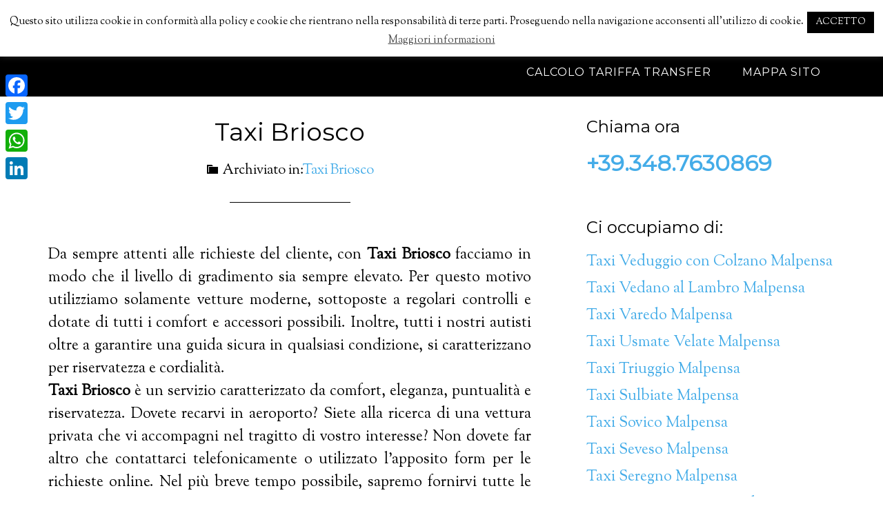

--- FILE ---
content_type: text/html; charset=UTF-8
request_url: https://www.nccbrianza.it/tag/taxi-briosco/
body_size: 15068
content:
<!DOCTYPE html>
<html lang="it-IT">
<head >
<meta charset="UTF-8" />
<meta name="viewport" content="width=device-width, initial-scale=1" />
<meta name='robots' content='index, follow, max-image-preview:large, max-snippet:-1, max-video-preview:-1' />
	<style>img:is([sizes="auto" i], [sizes^="auto," i]) { contain-intrinsic-size: 3000px 1500px }</style>
	
            <script data-no-defer="1" data-ezscrex="false" data-cfasync="false" data-pagespeed-no-defer data-cookieconsent="ignore">
                var ctPublicFunctions = {"_ajax_nonce":"1640bc6f53","_rest_nonce":"6f5cef49a1","_ajax_url":"\/wp-admin\/admin-ajax.php","_rest_url":"https:\/\/www.nccbrianza.it\/wp-json\/","data__cookies_type":"none","data__ajax_type":"rest","data__bot_detector_enabled":"1","data__frontend_data_log_enabled":1,"cookiePrefix":"","wprocket_detected":false,"host_url":"www.nccbrianza.it","text__ee_click_to_select":"Click to select the whole data","text__ee_original_email":"The complete one is","text__ee_got_it":"Got it","text__ee_blocked":"Blocked","text__ee_cannot_connect":"Cannot connect","text__ee_cannot_decode":"Can not decode email. Unknown reason","text__ee_email_decoder":"CleanTalk email decoder","text__ee_wait_for_decoding":"The magic is on the way!","text__ee_decoding_process":"Please wait a few seconds while we decode the contact data."}
            </script>
        
            <script data-no-defer="1" data-ezscrex="false" data-cfasync="false" data-pagespeed-no-defer data-cookieconsent="ignore">
                var ctPublic = {"_ajax_nonce":"1640bc6f53","settings__forms__check_internal":"0","settings__forms__check_external":"0","settings__forms__force_protection":"0","settings__forms__search_test":"1","settings__forms__wc_add_to_cart":"0","settings__data__bot_detector_enabled":"1","settings__sfw__anti_crawler":0,"blog_home":"https:\/\/www.nccbrianza.it\/","pixel__setting":"3","pixel__enabled":false,"pixel__url":null,"data__email_check_before_post":"1","data__email_check_exist_post":"1","data__cookies_type":"none","data__key_is_ok":true,"data__visible_fields_required":true,"wl_brandname":"Anti-Spam by CleanTalk","wl_brandname_short":"CleanTalk","ct_checkjs_key":1904065911,"emailEncoderPassKey":"f11648a66deccdfa63fad9956caef088","bot_detector_forms_excluded":"W10=","advancedCacheExists":false,"varnishCacheExists":false,"wc_ajax_add_to_cart":false}
            </script>
        
	<!-- This site is optimized with the Yoast SEO plugin v26.8 - https://yoast.com/product/yoast-seo-wordpress/ -->
	<title>Taxi Briosco Archivi - Ncc Monza Brianza</title>
	<meta name="description" content="Con il servizio di Taxi Briosco sei assicurato e protetto da qualunque evenienza, pur in presenza di un cambiamento di piano." />
	<link rel="canonical" href="https://www.nccbrianza.it/tag/taxi-briosco/" />
	<meta property="og:locale" content="it_IT" />
	<meta property="og:type" content="article" />
	<meta property="og:title" content="Taxi Briosco Archivi - Ncc Monza Brianza" />
	<meta property="og:description" content="Con il servizio di Taxi Briosco sei assicurato e protetto da qualunque evenienza, pur in presenza di un cambiamento di piano." />
	<meta property="og:url" content="https://www.nccbrianza.it/tag/taxi-briosco/" />
	<meta property="og:site_name" content="Ncc Monza Brianza" />
	<meta name="twitter:card" content="summary_large_image" />
	<script type="application/ld+json" class="yoast-schema-graph">{"@context":"https://schema.org","@graph":[{"@type":"CollectionPage","@id":"https://www.nccbrianza.it/tag/taxi-briosco/","url":"https://www.nccbrianza.it/tag/taxi-briosco/","name":"Taxi Briosco Archivi - Ncc Monza Brianza","isPartOf":{"@id":"https://www.nccbrianza.it/#website"},"description":"Con il servizio di Taxi Briosco sei assicurato e protetto da qualunque evenienza, pur in presenza di un cambiamento di piano.","breadcrumb":{"@id":"https://www.nccbrianza.it/tag/taxi-briosco/#breadcrumb"},"inLanguage":"it-IT"},{"@type":"BreadcrumbList","@id":"https://www.nccbrianza.it/tag/taxi-briosco/#breadcrumb","itemListElement":[{"@type":"ListItem","position":1,"name":"Home","item":"https://www.nccbrianza.it/"},{"@type":"ListItem","position":2,"name":"Taxi Briosco"}]},{"@type":"WebSite","@id":"https://www.nccbrianza.it/#website","url":"https://www.nccbrianza.it/","name":"Ncc Monza Brianza","description":"Auto noleggio con conducente Brianza","potentialAction":[{"@type":"SearchAction","target":{"@type":"EntryPoint","urlTemplate":"https://www.nccbrianza.it/?s={search_term_string}"},"query-input":{"@type":"PropertyValueSpecification","valueRequired":true,"valueName":"search_term_string"}}],"inLanguage":"it-IT"}]}</script>
	<!-- / Yoast SEO plugin. -->


<link rel='dns-prefetch' href='//static.addtoany.com' />
<link rel='dns-prefetch' href='//fd.cleantalk.org' />
<link rel='dns-prefetch' href='//platform-api.sharethis.com' />
<link rel='dns-prefetch' href='//maxcdn.bootstrapcdn.com' />
<link rel='dns-prefetch' href='//fonts.googleapis.com' />
<link rel="alternate" type="application/rss+xml" title="Ncc Monza Brianza &raquo; Feed" href="https://www.nccbrianza.it/feed/" />
<link rel="alternate" type="application/rss+xml" title="Ncc Monza Brianza &raquo; Feed dei commenti" href="https://www.nccbrianza.it/comments/feed/" />
<link rel="alternate" type="application/rss+xml" title="Ncc Monza Brianza &raquo; Taxi Briosco Feed del tag" href="https://www.nccbrianza.it/tag/taxi-briosco/feed/" />
<script type="text/javascript">
/* <![CDATA[ */
window._wpemojiSettings = {"baseUrl":"https:\/\/s.w.org\/images\/core\/emoji\/16.0.1\/72x72\/","ext":".png","svgUrl":"https:\/\/s.w.org\/images\/core\/emoji\/16.0.1\/svg\/","svgExt":".svg","source":{"concatemoji":"https:\/\/www.nccbrianza.it\/wp-includes\/js\/wp-emoji-release.min.js?ver=6.8.3"}};
/*! This file is auto-generated */
!function(s,n){var o,i,e;function c(e){try{var t={supportTests:e,timestamp:(new Date).valueOf()};sessionStorage.setItem(o,JSON.stringify(t))}catch(e){}}function p(e,t,n){e.clearRect(0,0,e.canvas.width,e.canvas.height),e.fillText(t,0,0);var t=new Uint32Array(e.getImageData(0,0,e.canvas.width,e.canvas.height).data),a=(e.clearRect(0,0,e.canvas.width,e.canvas.height),e.fillText(n,0,0),new Uint32Array(e.getImageData(0,0,e.canvas.width,e.canvas.height).data));return t.every(function(e,t){return e===a[t]})}function u(e,t){e.clearRect(0,0,e.canvas.width,e.canvas.height),e.fillText(t,0,0);for(var n=e.getImageData(16,16,1,1),a=0;a<n.data.length;a++)if(0!==n.data[a])return!1;return!0}function f(e,t,n,a){switch(t){case"flag":return n(e,"\ud83c\udff3\ufe0f\u200d\u26a7\ufe0f","\ud83c\udff3\ufe0f\u200b\u26a7\ufe0f")?!1:!n(e,"\ud83c\udde8\ud83c\uddf6","\ud83c\udde8\u200b\ud83c\uddf6")&&!n(e,"\ud83c\udff4\udb40\udc67\udb40\udc62\udb40\udc65\udb40\udc6e\udb40\udc67\udb40\udc7f","\ud83c\udff4\u200b\udb40\udc67\u200b\udb40\udc62\u200b\udb40\udc65\u200b\udb40\udc6e\u200b\udb40\udc67\u200b\udb40\udc7f");case"emoji":return!a(e,"\ud83e\udedf")}return!1}function g(e,t,n,a){var r="undefined"!=typeof WorkerGlobalScope&&self instanceof WorkerGlobalScope?new OffscreenCanvas(300,150):s.createElement("canvas"),o=r.getContext("2d",{willReadFrequently:!0}),i=(o.textBaseline="top",o.font="600 32px Arial",{});return e.forEach(function(e){i[e]=t(o,e,n,a)}),i}function t(e){var t=s.createElement("script");t.src=e,t.defer=!0,s.head.appendChild(t)}"undefined"!=typeof Promise&&(o="wpEmojiSettingsSupports",i=["flag","emoji"],n.supports={everything:!0,everythingExceptFlag:!0},e=new Promise(function(e){s.addEventListener("DOMContentLoaded",e,{once:!0})}),new Promise(function(t){var n=function(){try{var e=JSON.parse(sessionStorage.getItem(o));if("object"==typeof e&&"number"==typeof e.timestamp&&(new Date).valueOf()<e.timestamp+604800&&"object"==typeof e.supportTests)return e.supportTests}catch(e){}return null}();if(!n){if("undefined"!=typeof Worker&&"undefined"!=typeof OffscreenCanvas&&"undefined"!=typeof URL&&URL.createObjectURL&&"undefined"!=typeof Blob)try{var e="postMessage("+g.toString()+"("+[JSON.stringify(i),f.toString(),p.toString(),u.toString()].join(",")+"));",a=new Blob([e],{type:"text/javascript"}),r=new Worker(URL.createObjectURL(a),{name:"wpTestEmojiSupports"});return void(r.onmessage=function(e){c(n=e.data),r.terminate(),t(n)})}catch(e){}c(n=g(i,f,p,u))}t(n)}).then(function(e){for(var t in e)n.supports[t]=e[t],n.supports.everything=n.supports.everything&&n.supports[t],"flag"!==t&&(n.supports.everythingExceptFlag=n.supports.everythingExceptFlag&&n.supports[t]);n.supports.everythingExceptFlag=n.supports.everythingExceptFlag&&!n.supports.flag,n.DOMReady=!1,n.readyCallback=function(){n.DOMReady=!0}}).then(function(){return e}).then(function(){var e;n.supports.everything||(n.readyCallback(),(e=n.source||{}).concatemoji?t(e.concatemoji):e.wpemoji&&e.twemoji&&(t(e.twemoji),t(e.wpemoji)))}))}((window,document),window._wpemojiSettings);
/* ]]> */
</script>
<link rel='stylesheet' id='parallax-pro-theme-css' href='https://www.nccbrianza.it/wp-content/themes/parallax-pro/style.css?ver=1.2' type='text/css' media='all' />
<style id='parallax-pro-theme-inline-css' type='text/css'>
.home-section-1 { background-image: url(https://www.nccbrianza.it/wp-content/uploads/2025/01/sfondo-PHOTO-2025-01-15-10-33-42-copia.jpg); }.home-section-3 { background-image: url(https://www.autonoleggioconconducentemilano.biz/wp-content/uploads/2017/05/header-mobile.jpg); }.home-section-5 { background-image: url(https://www.autonoleggioconconducentemilano.biz/wp-content/uploads/2017/05/transfer-da-per-aeroporto-di-venezia_6_1-360x270.jpg); }
</style>
<style id='wp-emoji-styles-inline-css' type='text/css'>

	img.wp-smiley, img.emoji {
		display: inline !important;
		border: none !important;
		box-shadow: none !important;
		height: 1em !important;
		width: 1em !important;
		margin: 0 0.07em !important;
		vertical-align: -0.1em !important;
		background: none !important;
		padding: 0 !important;
	}
</style>
<link rel='stylesheet' id='wp-block-library-css' href='https://www.nccbrianza.it/wp-includes/css/dist/block-library/style.min.css?ver=6.8.3' type='text/css' media='all' />
<style id='classic-theme-styles-inline-css' type='text/css'>
/*! This file is auto-generated */
.wp-block-button__link{color:#fff;background-color:#32373c;border-radius:9999px;box-shadow:none;text-decoration:none;padding:calc(.667em + 2px) calc(1.333em + 2px);font-size:1.125em}.wp-block-file__button{background:#32373c;color:#fff;text-decoration:none}
</style>
<style id='global-styles-inline-css' type='text/css'>
:root{--wp--preset--aspect-ratio--square: 1;--wp--preset--aspect-ratio--4-3: 4/3;--wp--preset--aspect-ratio--3-4: 3/4;--wp--preset--aspect-ratio--3-2: 3/2;--wp--preset--aspect-ratio--2-3: 2/3;--wp--preset--aspect-ratio--16-9: 16/9;--wp--preset--aspect-ratio--9-16: 9/16;--wp--preset--color--black: #000000;--wp--preset--color--cyan-bluish-gray: #abb8c3;--wp--preset--color--white: #ffffff;--wp--preset--color--pale-pink: #f78da7;--wp--preset--color--vivid-red: #cf2e2e;--wp--preset--color--luminous-vivid-orange: #ff6900;--wp--preset--color--luminous-vivid-amber: #fcb900;--wp--preset--color--light-green-cyan: #7bdcb5;--wp--preset--color--vivid-green-cyan: #00d084;--wp--preset--color--pale-cyan-blue: #8ed1fc;--wp--preset--color--vivid-cyan-blue: #0693e3;--wp--preset--color--vivid-purple: #9b51e0;--wp--preset--gradient--vivid-cyan-blue-to-vivid-purple: linear-gradient(135deg,rgba(6,147,227,1) 0%,rgb(155,81,224) 100%);--wp--preset--gradient--light-green-cyan-to-vivid-green-cyan: linear-gradient(135deg,rgb(122,220,180) 0%,rgb(0,208,130) 100%);--wp--preset--gradient--luminous-vivid-amber-to-luminous-vivid-orange: linear-gradient(135deg,rgba(252,185,0,1) 0%,rgba(255,105,0,1) 100%);--wp--preset--gradient--luminous-vivid-orange-to-vivid-red: linear-gradient(135deg,rgba(255,105,0,1) 0%,rgb(207,46,46) 100%);--wp--preset--gradient--very-light-gray-to-cyan-bluish-gray: linear-gradient(135deg,rgb(238,238,238) 0%,rgb(169,184,195) 100%);--wp--preset--gradient--cool-to-warm-spectrum: linear-gradient(135deg,rgb(74,234,220) 0%,rgb(151,120,209) 20%,rgb(207,42,186) 40%,rgb(238,44,130) 60%,rgb(251,105,98) 80%,rgb(254,248,76) 100%);--wp--preset--gradient--blush-light-purple: linear-gradient(135deg,rgb(255,206,236) 0%,rgb(152,150,240) 100%);--wp--preset--gradient--blush-bordeaux: linear-gradient(135deg,rgb(254,205,165) 0%,rgb(254,45,45) 50%,rgb(107,0,62) 100%);--wp--preset--gradient--luminous-dusk: linear-gradient(135deg,rgb(255,203,112) 0%,rgb(199,81,192) 50%,rgb(65,88,208) 100%);--wp--preset--gradient--pale-ocean: linear-gradient(135deg,rgb(255,245,203) 0%,rgb(182,227,212) 50%,rgb(51,167,181) 100%);--wp--preset--gradient--electric-grass: linear-gradient(135deg,rgb(202,248,128) 0%,rgb(113,206,126) 100%);--wp--preset--gradient--midnight: linear-gradient(135deg,rgb(2,3,129) 0%,rgb(40,116,252) 100%);--wp--preset--font-size--small: 13px;--wp--preset--font-size--medium: 20px;--wp--preset--font-size--large: 36px;--wp--preset--font-size--x-large: 42px;--wp--preset--spacing--20: 0.44rem;--wp--preset--spacing--30: 0.67rem;--wp--preset--spacing--40: 1rem;--wp--preset--spacing--50: 1.5rem;--wp--preset--spacing--60: 2.25rem;--wp--preset--spacing--70: 3.38rem;--wp--preset--spacing--80: 5.06rem;--wp--preset--shadow--natural: 6px 6px 9px rgba(0, 0, 0, 0.2);--wp--preset--shadow--deep: 12px 12px 50px rgba(0, 0, 0, 0.4);--wp--preset--shadow--sharp: 6px 6px 0px rgba(0, 0, 0, 0.2);--wp--preset--shadow--outlined: 6px 6px 0px -3px rgba(255, 255, 255, 1), 6px 6px rgba(0, 0, 0, 1);--wp--preset--shadow--crisp: 6px 6px 0px rgba(0, 0, 0, 1);}:where(.is-layout-flex){gap: 0.5em;}:where(.is-layout-grid){gap: 0.5em;}body .is-layout-flex{display: flex;}.is-layout-flex{flex-wrap: wrap;align-items: center;}.is-layout-flex > :is(*, div){margin: 0;}body .is-layout-grid{display: grid;}.is-layout-grid > :is(*, div){margin: 0;}:where(.wp-block-columns.is-layout-flex){gap: 2em;}:where(.wp-block-columns.is-layout-grid){gap: 2em;}:where(.wp-block-post-template.is-layout-flex){gap: 1.25em;}:where(.wp-block-post-template.is-layout-grid){gap: 1.25em;}.has-black-color{color: var(--wp--preset--color--black) !important;}.has-cyan-bluish-gray-color{color: var(--wp--preset--color--cyan-bluish-gray) !important;}.has-white-color{color: var(--wp--preset--color--white) !important;}.has-pale-pink-color{color: var(--wp--preset--color--pale-pink) !important;}.has-vivid-red-color{color: var(--wp--preset--color--vivid-red) !important;}.has-luminous-vivid-orange-color{color: var(--wp--preset--color--luminous-vivid-orange) !important;}.has-luminous-vivid-amber-color{color: var(--wp--preset--color--luminous-vivid-amber) !important;}.has-light-green-cyan-color{color: var(--wp--preset--color--light-green-cyan) !important;}.has-vivid-green-cyan-color{color: var(--wp--preset--color--vivid-green-cyan) !important;}.has-pale-cyan-blue-color{color: var(--wp--preset--color--pale-cyan-blue) !important;}.has-vivid-cyan-blue-color{color: var(--wp--preset--color--vivid-cyan-blue) !important;}.has-vivid-purple-color{color: var(--wp--preset--color--vivid-purple) !important;}.has-black-background-color{background-color: var(--wp--preset--color--black) !important;}.has-cyan-bluish-gray-background-color{background-color: var(--wp--preset--color--cyan-bluish-gray) !important;}.has-white-background-color{background-color: var(--wp--preset--color--white) !important;}.has-pale-pink-background-color{background-color: var(--wp--preset--color--pale-pink) !important;}.has-vivid-red-background-color{background-color: var(--wp--preset--color--vivid-red) !important;}.has-luminous-vivid-orange-background-color{background-color: var(--wp--preset--color--luminous-vivid-orange) !important;}.has-luminous-vivid-amber-background-color{background-color: var(--wp--preset--color--luminous-vivid-amber) !important;}.has-light-green-cyan-background-color{background-color: var(--wp--preset--color--light-green-cyan) !important;}.has-vivid-green-cyan-background-color{background-color: var(--wp--preset--color--vivid-green-cyan) !important;}.has-pale-cyan-blue-background-color{background-color: var(--wp--preset--color--pale-cyan-blue) !important;}.has-vivid-cyan-blue-background-color{background-color: var(--wp--preset--color--vivid-cyan-blue) !important;}.has-vivid-purple-background-color{background-color: var(--wp--preset--color--vivid-purple) !important;}.has-black-border-color{border-color: var(--wp--preset--color--black) !important;}.has-cyan-bluish-gray-border-color{border-color: var(--wp--preset--color--cyan-bluish-gray) !important;}.has-white-border-color{border-color: var(--wp--preset--color--white) !important;}.has-pale-pink-border-color{border-color: var(--wp--preset--color--pale-pink) !important;}.has-vivid-red-border-color{border-color: var(--wp--preset--color--vivid-red) !important;}.has-luminous-vivid-orange-border-color{border-color: var(--wp--preset--color--luminous-vivid-orange) !important;}.has-luminous-vivid-amber-border-color{border-color: var(--wp--preset--color--luminous-vivid-amber) !important;}.has-light-green-cyan-border-color{border-color: var(--wp--preset--color--light-green-cyan) !important;}.has-vivid-green-cyan-border-color{border-color: var(--wp--preset--color--vivid-green-cyan) !important;}.has-pale-cyan-blue-border-color{border-color: var(--wp--preset--color--pale-cyan-blue) !important;}.has-vivid-cyan-blue-border-color{border-color: var(--wp--preset--color--vivid-cyan-blue) !important;}.has-vivid-purple-border-color{border-color: var(--wp--preset--color--vivid-purple) !important;}.has-vivid-cyan-blue-to-vivid-purple-gradient-background{background: var(--wp--preset--gradient--vivid-cyan-blue-to-vivid-purple) !important;}.has-light-green-cyan-to-vivid-green-cyan-gradient-background{background: var(--wp--preset--gradient--light-green-cyan-to-vivid-green-cyan) !important;}.has-luminous-vivid-amber-to-luminous-vivid-orange-gradient-background{background: var(--wp--preset--gradient--luminous-vivid-amber-to-luminous-vivid-orange) !important;}.has-luminous-vivid-orange-to-vivid-red-gradient-background{background: var(--wp--preset--gradient--luminous-vivid-orange-to-vivid-red) !important;}.has-very-light-gray-to-cyan-bluish-gray-gradient-background{background: var(--wp--preset--gradient--very-light-gray-to-cyan-bluish-gray) !important;}.has-cool-to-warm-spectrum-gradient-background{background: var(--wp--preset--gradient--cool-to-warm-spectrum) !important;}.has-blush-light-purple-gradient-background{background: var(--wp--preset--gradient--blush-light-purple) !important;}.has-blush-bordeaux-gradient-background{background: var(--wp--preset--gradient--blush-bordeaux) !important;}.has-luminous-dusk-gradient-background{background: var(--wp--preset--gradient--luminous-dusk) !important;}.has-pale-ocean-gradient-background{background: var(--wp--preset--gradient--pale-ocean) !important;}.has-electric-grass-gradient-background{background: var(--wp--preset--gradient--electric-grass) !important;}.has-midnight-gradient-background{background: var(--wp--preset--gradient--midnight) !important;}.has-small-font-size{font-size: var(--wp--preset--font-size--small) !important;}.has-medium-font-size{font-size: var(--wp--preset--font-size--medium) !important;}.has-large-font-size{font-size: var(--wp--preset--font-size--large) !important;}.has-x-large-font-size{font-size: var(--wp--preset--font-size--x-large) !important;}
:where(.wp-block-post-template.is-layout-flex){gap: 1.25em;}:where(.wp-block-post-template.is-layout-grid){gap: 1.25em;}
:where(.wp-block-columns.is-layout-flex){gap: 2em;}:where(.wp-block-columns.is-layout-grid){gap: 2em;}
:root :where(.wp-block-pullquote){font-size: 1.5em;line-height: 1.6;}
</style>
<link rel='stylesheet' id='cleantalk-public-css-css' href='https://www.nccbrianza.it/wp-content/plugins/cleantalk-spam-protect/css/cleantalk-public.min.css?ver=6.71.1_1769414768' type='text/css' media='all' />
<link rel='stylesheet' id='cleantalk-email-decoder-css-css' href='https://www.nccbrianza.it/wp-content/plugins/cleantalk-spam-protect/css/cleantalk-email-decoder.min.css?ver=6.71.1_1769414768' type='text/css' media='all' />
<link rel='stylesheet' id='cookie-law-info-css' href='https://www.nccbrianza.it/wp-content/plugins/cookie-law-info/legacy/public/css/cookie-law-info-public.css?ver=3.4.0' type='text/css' media='all' />
<link rel='stylesheet' id='cookie-law-info-gdpr-css' href='https://www.nccbrianza.it/wp-content/plugins/cookie-law-info/legacy/public/css/cookie-law-info-gdpr.css?ver=3.4.0' type='text/css' media='all' />
<link rel='stylesheet' id='font-awesome-css' href='//maxcdn.bootstrapcdn.com/font-awesome/4.7.0/css/font-awesome.min.css?ver=6.8.3' type='text/css' media='all' />
<link rel='stylesheet' id='lcb-css-movement-css' href='https://www.nccbrianza.it/wp-content/plugins/lead-call-buttons/css/movement.css?ver=6.8.3' type='text/css' media='all' />
<link rel='stylesheet' id='lcb-css-main-css' href='https://www.nccbrianza.it/wp-content/plugins/lead-call-buttons/css/plugin-main.css?ver=6.8.3' type='text/css' media='all' />
<link rel='stylesheet' id='dashicons-css' href='https://www.nccbrianza.it/wp-includes/css/dashicons.min.css?ver=6.8.3' type='text/css' media='all' />
<link rel='stylesheet' id='parallax-google-fonts-css' href='//fonts.googleapis.com/css?family=Montserrat%7CSorts+Mill+Goudy&#038;ver=1.2' type='text/css' media='all' />
<link rel='stylesheet' id='fancybox-css' href='https://www.nccbrianza.it/wp-content/plugins/easy-fancybox/fancybox/1.5.4/jquery.fancybox.min.css?ver=6.8.3' type='text/css' media='screen' />
<style id='fancybox-inline-css' type='text/css'>
#fancybox-outer{background:#ffffff}#fancybox-content{background:#ffffff;border-color:#ffffff;color:#000000;}#fancybox-title,#fancybox-title-float-main{color:#fff}
</style>
<link rel='stylesheet' id='addtoany-css' href='https://www.nccbrianza.it/wp-content/plugins/add-to-any/addtoany.min.css?ver=1.16' type='text/css' media='all' />
<style id='addtoany-inline-css' type='text/css'>
@media screen and (max-width:980px){
.a2a_floating_style.a2a_vertical_style{display:none;}
}
</style>
<link rel='stylesheet' id='wpgdprc-front-css-css' href='https://www.nccbrianza.it/wp-content/plugins/wp-gdpr-compliance/Assets/css/front.css?ver=1677499476' type='text/css' media='all' />
<style id='wpgdprc-front-css-inline-css' type='text/css'>
:root{--wp-gdpr--bar--background-color: #000000;--wp-gdpr--bar--color: #ffffff;--wp-gdpr--button--background-color: #000000;--wp-gdpr--button--background-color--darken: #000000;--wp-gdpr--button--color: #ffffff;}
</style>
<script type="text/javascript" src="https://www.nccbrianza.it/wp-includes/js/jquery/jquery.min.js?ver=3.7.1" id="jquery-core-js"></script>
<script type="text/javascript" src="https://www.nccbrianza.it/wp-includes/js/jquery/jquery-migrate.min.js?ver=3.4.1" id="jquery-migrate-js"></script>
<script type="text/javascript" src="https://www.nccbrianza.it/wp-content/plugins/lead-call-buttons/js/movement.js?ver=6.8.3" id="lead_call_button_movement_script-js"></script>
<script type="text/javascript" src="https://www.nccbrianza.it/wp-content/plugins/lead-call-buttons/js/script.js?ver=6.8.3" id="lead_call_button_script-js"></script>
<script type="text/javascript" id="addtoany-core-js-before">
/* <![CDATA[ */
window.a2a_config=window.a2a_config||{};a2a_config.callbacks=[];a2a_config.overlays=[];a2a_config.templates={};a2a_localize = {
	Share: "Condividi",
	Save: "Salva",
	Subscribe: "Abbonati",
	Email: "Email",
	Bookmark: "Segnalibro",
	ShowAll: "espandi",
	ShowLess: "comprimi",
	FindServices: "Trova servizi",
	FindAnyServiceToAddTo: "Trova subito un servizio da aggiungere",
	PoweredBy: "Powered by",
	ShareViaEmail: "Condividi via email",
	SubscribeViaEmail: "Iscriviti via email",
	BookmarkInYourBrowser: "Aggiungi ai segnalibri",
	BookmarkInstructions: "Premi Ctrl+D o \u2318+D per mettere questa pagina nei preferiti",
	AddToYourFavorites: "Aggiungi ai favoriti",
	SendFromWebOrProgram: "Invia da qualsiasi indirizzo email o programma di posta elettronica",
	EmailProgram: "Programma di posta elettronica",
	More: "Di più&#8230;",
	ThanksForSharing: "Grazie per la condivisione!",
	ThanksForFollowing: "Grazie per il following!"
};
/* ]]> */
</script>
<script type="text/javascript" defer src="https://static.addtoany.com/menu/page.js" id="addtoany-core-js"></script>
<script type="text/javascript" defer src="https://www.nccbrianza.it/wp-content/plugins/add-to-any/addtoany.min.js?ver=1.1" id="addtoany-jquery-js"></script>
<script type="text/javascript" src="https://www.nccbrianza.it/wp-content/plugins/cleantalk-spam-protect/js/apbct-public-bundle.min.js?ver=6.71.1_1769414768" id="apbct-public-bundle.min-js-js"></script>
<script type="text/javascript" src="https://fd.cleantalk.org/ct-bot-detector-wrapper.js?ver=6.71.1" id="ct_bot_detector-js" defer="defer" data-wp-strategy="defer"></script>
<script type="text/javascript" id="cookie-law-info-js-extra">
/* <![CDATA[ */
var Cli_Data = {"nn_cookie_ids":[],"cookielist":[],"non_necessary_cookies":[],"ccpaEnabled":"","ccpaRegionBased":"","ccpaBarEnabled":"","strictlyEnabled":["necessary","obligatoire"],"ccpaType":"gdpr","js_blocking":"","custom_integration":"","triggerDomRefresh":"","secure_cookies":""};
var cli_cookiebar_settings = {"animate_speed_hide":"500","animate_speed_show":"500","background":"#fff","border":"#444","border_on":"","button_1_button_colour":"#000","button_1_button_hover":"#000000","button_1_link_colour":"#fff","button_1_as_button":"1","button_1_new_win":"","button_2_button_colour":"#333","button_2_button_hover":"#292929","button_2_link_colour":"#444","button_2_as_button":"","button_2_hidebar":"","button_3_button_colour":"#000","button_3_button_hover":"#000000","button_3_link_colour":"#fff","button_3_as_button":"1","button_3_new_win":"","button_4_button_colour":"#000","button_4_button_hover":"#000000","button_4_link_colour":"#fff","button_4_as_button":"1","button_7_button_colour":"#61a229","button_7_button_hover":"#4e8221","button_7_link_colour":"#fff","button_7_as_button":"1","button_7_new_win":"","font_family":"inherit","header_fix":"","notify_animate_hide":"1","notify_animate_show":"","notify_div_id":"#cookie-law-info-bar","notify_position_horizontal":"right","notify_position_vertical":"top","scroll_close":"","scroll_close_reload":"","accept_close_reload":"","reject_close_reload":"","showagain_tab":"1","showagain_background":"#fff","showagain_border":"#000","showagain_div_id":"#cookie-law-info-again","showagain_x_position":"100px","text":"#000","show_once_yn":"","show_once":"10000","logging_on":"","as_popup":"","popup_overlay":"1","bar_heading_text":"","cookie_bar_as":"banner","popup_showagain_position":"bottom-right","widget_position":"left"};
var log_object = {"ajax_url":"https:\/\/www.nccbrianza.it\/wp-admin\/admin-ajax.php"};
/* ]]> */
</script>
<script type="text/javascript" src="https://www.nccbrianza.it/wp-content/plugins/cookie-law-info/legacy/public/js/cookie-law-info-public.js?ver=3.4.0" id="cookie-law-info-js"></script>
<script type="text/javascript" src="https://www.nccbrianza.it/wp-content/themes/parallax-pro/js/responsive-menu.js?ver=1.0.0" id="parallax-responsive-menu-js"></script>
<script type="text/javascript" src="//platform-api.sharethis.com/js/sharethis.js#source=googleanalytics-wordpress#product=ga" id="googleanalytics-platform-sharethis-js"></script>
<script type="text/javascript" id="wpgdprc-front-js-js-extra">
/* <![CDATA[ */
var wpgdprcFront = {"ajaxUrl":"https:\/\/www.nccbrianza.it\/wp-admin\/admin-ajax.php","ajaxNonce":"d2f1a2eba5","ajaxArg":"security","pluginPrefix":"wpgdprc","blogId":"1","isMultiSite":"","locale":"it_IT","showSignUpModal":"","showFormModal":"","cookieName":"wpgdprc-consent","consentVersion":"","path":"\/","prefix":"wpgdprc"};
/* ]]> */
</script>
<script type="text/javascript" src="https://www.nccbrianza.it/wp-content/plugins/wp-gdpr-compliance/Assets/js/front.min.js?ver=1677499476" id="wpgdprc-front-js-js"></script>
<link rel="https://api.w.org/" href="https://www.nccbrianza.it/wp-json/" /><link rel="alternate" title="JSON" type="application/json" href="https://www.nccbrianza.it/wp-json/wp/v2/tags/249" /><link rel="EditURI" type="application/rsd+xml" title="RSD" href="https://www.nccbrianza.it/xmlrpc.php?rsd" />
<meta name="generator" content="WordPress 6.8.3" />
			<style type="text/css">
							</style>		
		<link rel="icon" href="https://www.nccbrianza.it/wp-content/themes/parallax-pro/images/favicon.ico" />
<meta name="DC.coverage" content="Italy" />
<meta name="DC.description" content="Ncc Brianza" />
<meta name="DC.format" content="text/html" />
<meta name="DC.identifier" content="https://www.nccbrianza.it" />
<meta name="DC.publisher" content="nccbrianza.it" />
<meta name="DC.title" content="Ncc Brianza" />
<meta name="DC.type" content="Text" />



<script>
  (function(i,s,o,g,r,a,m){i['GoogleAnalyticsObject']=r;i[r]=i[r]||function(){
  (i[r].q=i[r].q||[]).push(arguments)},i[r].l=1*new Date();a=s.createElement(o),
  m=s.getElementsByTagName(o)[0];a.async=1;a.src=g;m.parentNode.insertBefore(a,m)
  })(window,document,'script','https://www.google-analytics.com/analytics.js','ga');

  ga('create', 'UA-97693373-33', 'auto');
  ga('send', 'pageview');

</script>		<style type="text/css" id="wp-custom-css">
			.home-even, .home-odd {
    clear: both;
    font-size: 20px;
    overflow: hidden;
    padding: 190px 0 200px;
    text-align: justify;
}		</style>
		</head>
<body data-rsssl=1 class="archive tag tag-taxi-briosco tag-249 wp-theme-genesis wp-child-theme-parallax-pro content-sidebar genesis-breadcrumbs-hidden genesis-footer-widgets-hidden parallax-pro-blue"><div class="site-container"><header class="site-header"><div class="wrap"><div class="title-area"><p class="site-title"><a href="https://www.nccbrianza.it/">Ncc Monza Brianza</a></p><p class="site-description">Auto noleggio con conducente Brianza</p></div><div class="widget-area header-widget-area"><section id="nav_menu-2" class="widget widget_nav_menu"><div class="widget-wrap"><nav class="nav-header"><ul id="menu-menu" class="menu genesis-nav-menu"><li id="menu-item-17" class="menu-item menu-item-type-custom menu-item-object-custom menu-item-home menu-item-17"><a href="https://www.nccbrianza.it"><span >Home</span></a></li>
<li id="menu-item-18" class="menu-item menu-item-type-post_type menu-item-object-page menu-item-18"><a href="https://www.nccbrianza.it/chi-siamo/"><span >I Nostri Servizi</span></a></li>
<li id="menu-item-277" class="menu-item menu-item-type-post_type menu-item-object-page menu-item-277"><a href="https://www.nccbrianza.it/parco-macchine/"><span >Gallery</span></a></li>
<li id="menu-item-19" class="menu-item menu-item-type-post_type menu-item-object-page menu-item-19"><a href="https://www.nccbrianza.it/contatti/"><span >Contatti</span></a></li>
<li id="menu-item-494" class="menu-item menu-item-type-custom menu-item-object-custom menu-item-494"><a target="_blank" href="http://www.costotransfer.it/calcola/taximilano/"><span >Calcolo Tariffa Transfer</span></a></li>
<li id="menu-item-73" class="menu-item menu-item-type-post_type menu-item-object-page menu-item-has-children menu-item-73"><a href="https://www.nccbrianza.it/mappa-sito/"><span >Mappa sito</span></a>
<ul class="sub-menu">
	<li id="menu-item-302" class="menu-item menu-item-type-post_type menu-item-object-page menu-item-privacy-policy menu-item-302"><a rel="privacy-policy" href="https://www.nccbrianza.it/privacy/"><span >Privacy</span></a></li>
</ul>
</li>
</ul></nav></div></section>
</div></div></header><div class="site-inner"><div class="content-sidebar-wrap"><main class="content"><article class="post-394 post type-post status-publish format-standard category-taxi-briosco tag-taxi-briosco entry" aria-label="Taxi Briosco"><header class="entry-header"><h2 class="entry-title"><a class="entry-title-link" rel="bookmark" href="https://www.nccbrianza.it/taxi-briosco/">Taxi Briosco</a></h2>
<p class="entry-meta"><span class="entry-categories">Archiviato in:<a href="https://www.nccbrianza.it/category/taxi-briosco/" rel="category tag">Taxi Briosco</a></span> </p></header><div class="entry-content"><div style="text-align: justify;">Da sempre attenti alle richieste del cliente, con <b>Taxi Briosco</b> facciamo in modo che il livello di gradimento sia sempre elevato. Per questo motivo utilizziamo solamente vetture moderne, sottoposte a regolari controlli e dotate di tutti i comfort e accessori possibili. Inoltre, tutti i nostri autisti oltre a garantire una guida sicura in qualsiasi condizione, si caratterizzano per riservatezza e cordialità.</div>
<div style="text-align: justify;"></div>
<div style="text-align: justify;"><b>Taxi Briosco</b> è un servizio caratterizzato da comfort, eleganza, puntualità e riservatezza. Dovete recarvi in aeroporto? Siete alla ricerca di una vettura privata che vi accompagni nel tragitto di vostro interesse? Non dovete far altro che contattarci telefonicamente o utilizzato l&#8217;apposito form per le richieste online. Nel più breve tempo possibile, sapremo fornirvi tutte le informazioni che possano aiutarvi a pianificare il vostro viaggio.</div>
<div style="text-align: justify;"></div>
<div style="text-align: justify;"><b>Taxi Briosco</b> può essere richiesto per:</div>
<div style="text-align: justify;">
<ul>
<li>Transfer Aeroporto: può essere richiesto il noleggio di un&#8217;auto con autista per i collegamenti tra la città di partenza/destinazione e l&#8217;aeroporto di interesse.</li>
<li>Shopping: i clienti più esigenti possono richiedere una vettura privata con autista, che li accompagni nelle loro giornate di acquisti. Il personale di cui ci avvaliamo è in grado di consigliare i migliori negozi e outlet.</li>
<li>For Business: il servizio è rivolto a tutti coloro che hanno la necessità di spostarsi rapidamente per riunioni di lavoro, o meeting aziendali e non hanno il tempo di utilizzare i mezzi pubblici di trasporto.</li>
</ul>
</div>
<div style="text-align: justify;">Per qualsiasi altra informazione, non esitate a contattarci.</div>
</div><footer class="entry-footer"><p class="entry-meta"><span class="entry-tags">Contrassegnato con: <a href="https://www.nccbrianza.it/tag/taxi-briosco/" rel="tag">Taxi Briosco</a></span></p></footer></article></main><aside class="sidebar sidebar-primary widget-area" role="complementary" aria-label="Barra laterale primaria"><section id="text-4" class="widget widget_text"><div class="widget-wrap"><h4 class="widget-title widgettitle">Chiama ora</h4>
			<div class="textwidget"><h2><a href="tel:+393487630869"><strong>+39.348.7630869</strong></a></h2></div>
		</div></section>

		<section id="recent-posts-2" class="widget widget_recent_entries"><div class="widget-wrap">
		<h4 class="widget-title widgettitle">Ci occupiamo di:</h4>

		<ul>
											<li>
					<a href="https://www.nccbrianza.it/taxi-veduggio-con-colzano-malpensa/">Taxi Veduggio con Colzano Malpensa</a>
									</li>
											<li>
					<a href="https://www.nccbrianza.it/taxi-vedano-al-lambro-malpensa/">Taxi Vedano al Lambro Malpensa</a>
									</li>
											<li>
					<a href="https://www.nccbrianza.it/taxi-varedo-malpensa/">Taxi Varedo Malpensa</a>
									</li>
											<li>
					<a href="https://www.nccbrianza.it/taxi-usmate-velate-malpensa/">Taxi Usmate Velate Malpensa</a>
									</li>
											<li>
					<a href="https://www.nccbrianza.it/taxi-triuggio-malpensa/">Taxi Triuggio Malpensa</a>
									</li>
											<li>
					<a href="https://www.nccbrianza.it/taxi-sulbiate-malpensa/">Taxi Sulbiate Malpensa</a>
									</li>
											<li>
					<a href="https://www.nccbrianza.it/taxi-sovico-malpensa/">Taxi Sovico Malpensa</a>
									</li>
											<li>
					<a href="https://www.nccbrianza.it/taxi-seveso-malpensa/">Taxi Seveso Malpensa</a>
									</li>
											<li>
					<a href="https://www.nccbrianza.it/taxi-seregno-malpensa/">Taxi Seregno Malpensa</a>
									</li>
											<li>
					<a href="https://www.nccbrianza.it/taxi-ronco-briantino-malpensa/">Taxi Ronco Briantino Malpensa</a>
									</li>
					</ul>

		</div></section>
<section id="tag_cloud-2" class="widget widget_tag_cloud"><div class="widget-wrap"><h4 class="widget-title widgettitle">Tag</h4>
<div class="tagcloud"><a href="https://www.nccbrianza.it/tag/ncc-arcore-malpensa/" class="tag-cloud-link tag-link-197 tag-link-position-1" style="font-size: 8pt;" aria-label="NCC Arcore Malpensa (1 elemento)">NCC Arcore Malpensa</a>
<a href="https://www.nccbrianza.it/tag/ncc-barlassina/" class="tag-cloud-link tag-link-185 tag-link-position-2" style="font-size: 8pt;" aria-label="Ncc Barlassina (1 elemento)">Ncc Barlassina</a>
<a href="https://www.nccbrianza.it/tag/ncc-brianza/" class="tag-cloud-link tag-link-171 tag-link-position-3" style="font-size: 8pt;" aria-label="Ncc Brianza (1 elemento)">Ncc Brianza</a>
<a href="https://www.nccbrianza.it/tag/ncc-cesano-maderno-malpensa/" class="tag-cloud-link tag-link-195 tag-link-position-4" style="font-size: 8pt;" aria-label="NCC Cesano Maderno Malpensa (1 elemento)">NCC Cesano Maderno Malpensa</a>
<a href="https://www.nccbrianza.it/tag/ncc-desio/" class="tag-cloud-link tag-link-183 tag-link-position-5" style="font-size: 8pt;" aria-label="Ncc Desio (1 elemento)">Ncc Desio</a>
<a href="https://www.nccbrianza.it/tag/ncc-giussano/" class="tag-cloud-link tag-link-187 tag-link-position-6" style="font-size: 8pt;" aria-label="Ncc Giussano (1 elemento)">Ncc Giussano</a>
<a href="https://www.nccbrianza.it/tag/ncc-meda/" class="tag-cloud-link tag-link-175 tag-link-position-7" style="font-size: 8pt;" aria-label="Ncc Meda (1 elemento)">Ncc Meda</a>
<a href="https://www.nccbrianza.it/tag/ncc-meda-malpensa/" class="tag-cloud-link tag-link-189 tag-link-position-8" style="font-size: 8pt;" aria-label="NCC Meda Malpensa (1 elemento)">NCC Meda Malpensa</a>
<a href="https://www.nccbrianza.it/tag/ncc-monza/" class="tag-cloud-link tag-link-173 tag-link-position-9" style="font-size: 8pt;" aria-label="Ncc Monza (1 elemento)">Ncc Monza</a>
<a href="https://www.nccbrianza.it/tag/ncc-monza-malpensa/" class="tag-cloud-link tag-link-193 tag-link-position-10" style="font-size: 8pt;" aria-label="NCC Monza Malpensa (1 elemento)">NCC Monza Malpensa</a>
<a href="https://www.nccbrianza.it/tag/ncc-seregno/" class="tag-cloud-link tag-link-179 tag-link-position-11" style="font-size: 8pt;" aria-label="Ncc Seregno (1 elemento)">Ncc Seregno</a>
<a href="https://www.nccbrianza.it/tag/ncc-seregno-malpensa/" class="tag-cloud-link tag-link-191 tag-link-position-12" style="font-size: 8pt;" aria-label="NCC Seregno Malpensa (1 elemento)">NCC Seregno Malpensa</a>
<a href="https://www.nccbrianza.it/tag/ncc-seveso/" class="tag-cloud-link tag-link-177 tag-link-position-13" style="font-size: 8pt;" aria-label="Ncc Seveso (1 elemento)">Ncc Seveso</a>
<a href="https://www.nccbrianza.it/tag/ncc-varedo/" class="tag-cloud-link tag-link-181 tag-link-position-14" style="font-size: 8pt;" aria-label="Ncc Varedo (1 elemento)">Ncc Varedo</a>
<a href="https://www.nccbrianza.it/tag/noleggio-auto-con-conducente-monza/" class="tag-cloud-link tag-link-201 tag-link-position-15" style="font-size: 8pt;" aria-label="Noleggio auto con conducente Monza (1 elemento)">Noleggio auto con conducente Monza</a>
<a href="https://www.nccbrianza.it/tag/noleggio-con-autista-arcore-malpensa/" class="tag-cloud-link tag-link-370 tag-link-position-16" style="font-size: 22pt;" aria-label="Noleggio con autista Arcore Malpensa (2 elementi)">Noleggio con autista Arcore Malpensa</a>
<a href="https://www.nccbrianza.it/tag/noleggio-con-conducente-monza-brianza/" class="tag-cloud-link tag-link-199 tag-link-position-17" style="font-size: 8pt;" aria-label="Noleggio con conducente Monza Brianza (1 elemento)">Noleggio con conducente Monza Brianza</a>
<a href="https://www.nccbrianza.it/tag/taxi-albiate/" class="tag-cloud-link tag-link-243 tag-link-position-18" style="font-size: 8pt;" aria-label="Taxi Albiate (1 elemento)">Taxi Albiate</a>
<a href="https://www.nccbrianza.it/tag/taxi-arosio/" class="tag-cloud-link tag-link-251 tag-link-position-19" style="font-size: 8pt;" aria-label="Taxi Arosio (1 elemento)">Taxi Arosio</a>
<a href="https://www.nccbrianza.it/tag/taxi-barlassina/" class="tag-cloud-link tag-link-213 tag-link-position-20" style="font-size: 8pt;" aria-label="Taxi Barlassina (1 elemento)">Taxi Barlassina</a>
<a href="https://www.nccbrianza.it/tag/taxi-besana-in-brianza/" class="tag-cloud-link tag-link-255 tag-link-position-21" style="font-size: 8pt;" aria-label="Taxi Besana in Brianza (1 elemento)">Taxi Besana in Brianza</a>
<a href="https://www.nccbrianza.it/tag/taxi-birago/" class="tag-cloud-link tag-link-229 tag-link-position-22" style="font-size: 8pt;" aria-label="Taxi Birago (1 elemento)">Taxi Birago</a>
<a href="https://www.nccbrianza.it/tag/taxi-bovisio-masciago/" class="tag-cloud-link tag-link-219 tag-link-position-23" style="font-size: 8pt;" aria-label="Taxi Bovisio Masciago (1 elemento)">Taxi Bovisio Masciago</a>
<a href="https://www.nccbrianza.it/tag/taxi-briosco/" class="tag-cloud-link tag-link-249 tag-link-position-24" style="font-size: 8pt;" aria-label="Taxi Briosco (1 elemento)">Taxi Briosco</a>
<a href="https://www.nccbrianza.it/tag/taxi-cabiate/" class="tag-cloud-link tag-link-205 tag-link-position-25" style="font-size: 8pt;" aria-label="Taxi Cabiate (1 elemento)">Taxi Cabiate</a>
<a href="https://www.nccbrianza.it/tag/taxi-cantu/" class="tag-cloud-link tag-link-253 tag-link-position-26" style="font-size: 8pt;" aria-label="Taxi Cantù (1 elemento)">Taxi Cantù</a>
<a href="https://www.nccbrianza.it/tag/taxi-carate-brianza/" class="tag-cloud-link tag-link-245 tag-link-position-27" style="font-size: 8pt;" aria-label="Taxi Carate Brianza (1 elemento)">Taxi Carate Brianza</a>
<a href="https://www.nccbrianza.it/tag/taxi-carimate/" class="tag-cloud-link tag-link-237 tag-link-position-28" style="font-size: 8pt;" aria-label="Taxi Carimate (1 elemento)">Taxi Carimate</a>
<a href="https://www.nccbrianza.it/tag/taxi-carugo/" class="tag-cloud-link tag-link-241 tag-link-position-29" style="font-size: 8pt;" aria-label="Taxi Carugo (1 elemento)">Taxi Carugo</a>
<a href="https://www.nccbrianza.it/tag/taxi-casatenovo/" class="tag-cloud-link tag-link-257 tag-link-position-30" style="font-size: 8pt;" aria-label="Taxi Casatenovo (1 elemento)">Taxi Casatenovo</a>
<a href="https://www.nccbrianza.it/tag/taxi-cesano-maderno/" class="tag-cloud-link tag-link-215 tag-link-position-31" style="font-size: 8pt;" aria-label="Taxi Cesano Maderno (1 elemento)">Taxi Cesano Maderno</a>
<a href="https://www.nccbrianza.it/tag/taxi-desio/" class="tag-cloud-link tag-link-223 tag-link-position-32" style="font-size: 8pt;" aria-label="Taxi Desio (1 elemento)">Taxi Desio</a>
<a href="https://www.nccbrianza.it/tag/taxi-giussano/" class="tag-cloud-link tag-link-239 tag-link-position-33" style="font-size: 8pt;" aria-label="Taxi Giussano (1 elemento)">Taxi Giussano</a>
<a href="https://www.nccbrianza.it/tag/taxi-lazzate/" class="tag-cloud-link tag-link-233 tag-link-position-34" style="font-size: 8pt;" aria-label="Taxi Lazzate (1 elemento)">Taxi Lazzate</a>
<a href="https://www.nccbrianza.it/tag/taxi-mariano-comense/" class="tag-cloud-link tag-link-227 tag-link-position-35" style="font-size: 8pt;" aria-label="Taxi Mariano Comense (1 elemento)">Taxi Mariano Comense</a>
<a href="https://www.nccbrianza.it/tag/taxi-meda/" class="tag-cloud-link tag-link-203 tag-link-position-36" style="font-size: 8pt;" aria-label="Taxi Meda (1 elemento)">Taxi Meda</a>
<a href="https://www.nccbrianza.it/tag/taxi-misinto/" class="tag-cloud-link tag-link-231 tag-link-position-37" style="font-size: 8pt;" aria-label="Taxi Misinto (1 elemento)">Taxi Misinto</a>
<a href="https://www.nccbrianza.it/tag/taxi-nova-milanese/" class="tag-cloud-link tag-link-225 tag-link-position-38" style="font-size: 8pt;" aria-label="Taxi Nova Milanese (1 elemento)">Taxi Nova Milanese</a>
<a href="https://www.nccbrianza.it/tag/taxi-novedrate/" class="tag-cloud-link tag-link-235 tag-link-position-39" style="font-size: 8pt;" aria-label="Taxi Novedrate (1 elemento)">Taxi Novedrate</a>
<a href="https://www.nccbrianza.it/tag/taxi-paderno-dugnano/" class="tag-cloud-link tag-link-221 tag-link-position-40" style="font-size: 8pt;" aria-label="Taxi Paderno Dugnano (1 elemento)">Taxi Paderno Dugnano</a>
<a href="https://www.nccbrianza.it/tag/taxi-paina/" class="tag-cloud-link tag-link-207 tag-link-position-41" style="font-size: 8pt;" aria-label="Taxi Paina (1 elemento)">Taxi Paina</a>
<a href="https://www.nccbrianza.it/tag/taxi-seregno/" class="tag-cloud-link tag-link-209 tag-link-position-42" style="font-size: 8pt;" aria-label="Taxi Seregno (1 elemento)">Taxi Seregno</a>
<a href="https://www.nccbrianza.it/tag/taxi-seveso/" class="tag-cloud-link tag-link-211 tag-link-position-43" style="font-size: 8pt;" aria-label="Taxi Seveso (1 elemento)">Taxi Seveso</a>
<a href="https://www.nccbrianza.it/tag/taxi-varedo/" class="tag-cloud-link tag-link-217 tag-link-position-44" style="font-size: 8pt;" aria-label="Taxi Varedo (1 elemento)">Taxi Varedo</a>
<a href="https://www.nccbrianza.it/tag/taxi-verano-brianza/" class="tag-cloud-link tag-link-247 tag-link-position-45" style="font-size: 8pt;" aria-label="Taxi Verano Brianza (1 elemento)">Taxi Verano Brianza</a></div>
</div></section>
</aside></div></div><!-- wp:paragraph {"align":"center"} -->
<p class="has-text-align-center"><strong><a href="https://www.greenparkingmalpensa.it/" target="_blank" rel="noreferrer noopener">SCOPRI IL SERVIZIO DI PARCHEGGIO A MALPENSA...CLICCA QUI!</a></strong></p>
<!-- /wp:paragraph --><footer class="site-footer"><div class="wrap"><b><a href="/privacy">Leggi L'informativa privacy</a> - <a href="/richiesta-cancellazione-dati/">Richiesta Cancellazione Dati</a> </b><br> <spam style="color: #ffffff;">COPYRIGHT 2018  by - </spam><a href="http://www.solutiongroupcommunication.it">Realizzazione siti internet</a> - <a href=" http://www.solutiongroupcommunication.com/ ">Solution Group Communication</a> | <a href="http://sitiroma.org/">Siti Roma</a></div></footer></div><script type="speculationrules">
{"prefetch":[{"source":"document","where":{"and":[{"href_matches":"\/*"},{"not":{"href_matches":["\/wp-*.php","\/wp-admin\/*","\/wp-content\/uploads\/*","\/wp-content\/*","\/wp-content\/plugins\/*","\/wp-content\/themes\/parallax-pro\/*","\/wp-content\/themes\/genesis\/*","\/*\\?(.+)"]}},{"not":{"selector_matches":"a[rel~=\"nofollow\"]"}},{"not":{"selector_matches":".no-prefetch, .no-prefetch a"}}]},"eagerness":"conservative"}]}
</script>
<div class="a2a_kit a2a_kit_size_32 a2a_floating_style a2a_vertical_style" style="left:0px;top:100px;background-color:transparent"><a class="a2a_button_facebook" href="https://www.addtoany.com/add_to/facebook?linkurl=https%3A%2F%2Fwww.nccbrianza.it%2Ftag%2Ftaxi-briosco%2F&amp;linkname=Taxi%20Briosco%20Archivi%20-%20Ncc%20Monza%20Brianza" title="Facebook" rel="nofollow noopener" target="_blank"></a><a class="a2a_button_twitter" href="https://www.addtoany.com/add_to/twitter?linkurl=https%3A%2F%2Fwww.nccbrianza.it%2Ftag%2Ftaxi-briosco%2F&amp;linkname=Taxi%20Briosco%20Archivi%20-%20Ncc%20Monza%20Brianza" title="Twitter" rel="nofollow noopener" target="_blank"></a><a class="a2a_button_whatsapp" href="https://www.addtoany.com/add_to/whatsapp?linkurl=https%3A%2F%2Fwww.nccbrianza.it%2Ftag%2Ftaxi-briosco%2F&amp;linkname=Taxi%20Briosco%20Archivi%20-%20Ncc%20Monza%20Brianza" title="WhatsApp" rel="nofollow noopener" target="_blank"></a><a class="a2a_button_linkedin" href="https://www.addtoany.com/add_to/linkedin?linkurl=https%3A%2F%2Fwww.nccbrianza.it%2Ftag%2Ftaxi-briosco%2F&amp;linkname=Taxi%20Briosco%20Archivi%20-%20Ncc%20Monza%20Brianza" title="LinkedIn" rel="nofollow noopener" target="_blank"></a></div><!--googleoff: all--><div id="cookie-law-info-bar" data-nosnippet="true"><span>Questo sito utilizza cookie in conformità alla policy e cookie che rientrano nella responsabilità di terze parti. Proseguendo nella navigazione acconsenti all’utilizzo di cookie.<a role='button' data-cli_action="accept" id="cookie_action_close_header" class="medium cli-plugin-button cli-plugin-main-button cookie_action_close_header cli_action_button wt-cli-accept-btn" style="display:inline-block">ACCETTO</a> <a href="http://www.autonoleggioconconducentemilano.biz/privacy" id="CONSTANT_OPEN_URL" target="_blank" class="cli-plugin-main-link" style="display:inline-block">Maggiori informazioni</a></span></div><div id="cookie-law-info-again" style="display:none" data-nosnippet="true"><span id="cookie_hdr_showagain">Privacy &amp; Cookies Policy</span></div><div class="cli-modal" data-nosnippet="true" id="cliSettingsPopup" tabindex="-1" role="dialog" aria-labelledby="cliSettingsPopup" aria-hidden="true">
  <div class="cli-modal-dialog" role="document">
	<div class="cli-modal-content cli-bar-popup">
		  <button type="button" class="cli-modal-close" id="cliModalClose">
			<svg class="" viewBox="0 0 24 24"><path d="M19 6.41l-1.41-1.41-5.59 5.59-5.59-5.59-1.41 1.41 5.59 5.59-5.59 5.59 1.41 1.41 5.59-5.59 5.59 5.59 1.41-1.41-5.59-5.59z"></path><path d="M0 0h24v24h-24z" fill="none"></path></svg>
			<span class="wt-cli-sr-only">Chiudi</span>
		  </button>
		  <div class="cli-modal-body">
			<div class="cli-container-fluid cli-tab-container">
	<div class="cli-row">
		<div class="cli-col-12 cli-align-items-stretch cli-px-0">
			<div class="cli-privacy-overview">
				<h4>Privacy Overview</h4>				<div class="cli-privacy-content">
					<div class="cli-privacy-content-text">This website uses cookies to improve your experience while you navigate through the website. Out of these, the cookies that are categorized as necessary are stored on your browser as they are essential for the working of basic functionalities of the website. We also use third-party cookies that help us analyze and understand how you use this website. These cookies will be stored in your browser only with your consent. You also have the option to opt-out of these cookies. But opting out of some of these cookies may affect your browsing experience.</div>
				</div>
				<a class="cli-privacy-readmore" aria-label="Mostra altro" role="button" data-readmore-text="Mostra altro" data-readless-text="Mostra meno"></a>			</div>
		</div>
		<div class="cli-col-12 cli-align-items-stretch cli-px-0 cli-tab-section-container">
												<div class="cli-tab-section">
						<div class="cli-tab-header">
							<a role="button" tabindex="0" class="cli-nav-link cli-settings-mobile" data-target="necessary" data-toggle="cli-toggle-tab">
								Necessary							</a>
															<div class="wt-cli-necessary-checkbox">
									<input type="checkbox" class="cli-user-preference-checkbox"  id="wt-cli-checkbox-necessary" data-id="checkbox-necessary" checked="checked"  />
									<label class="form-check-label" for="wt-cli-checkbox-necessary">Necessary</label>
								</div>
								<span class="cli-necessary-caption">Sempre abilitato</span>
													</div>
						<div class="cli-tab-content">
							<div class="cli-tab-pane cli-fade" data-id="necessary">
								<div class="wt-cli-cookie-description">
									Necessary cookies are absolutely essential for the website to function properly. This category only includes cookies that ensures basic functionalities and security features of the website. These cookies do not store any personal information.								</div>
							</div>
						</div>
					</div>
																	<div class="cli-tab-section">
						<div class="cli-tab-header">
							<a role="button" tabindex="0" class="cli-nav-link cli-settings-mobile" data-target="non-necessary" data-toggle="cli-toggle-tab">
								Non-necessary							</a>
															<div class="cli-switch">
									<input type="checkbox" id="wt-cli-checkbox-non-necessary" class="cli-user-preference-checkbox"  data-id="checkbox-non-necessary" checked='checked' />
									<label for="wt-cli-checkbox-non-necessary" class="cli-slider" data-cli-enable="Abilitato" data-cli-disable="Disabilitato"><span class="wt-cli-sr-only">Non-necessary</span></label>
								</div>
													</div>
						<div class="cli-tab-content">
							<div class="cli-tab-pane cli-fade" data-id="non-necessary">
								<div class="wt-cli-cookie-description">
									Any cookies that may not be particularly necessary for the website to function and is used specifically to collect user personal data via analytics, ads, other embedded contents are termed as non-necessary cookies. It is mandatory to procure user consent prior to running these cookies on your website.								</div>
							</div>
						</div>
					</div>
										</div>
	</div>
</div>
		  </div>
		  <div class="cli-modal-footer">
			<div class="wt-cli-element cli-container-fluid cli-tab-container">
				<div class="cli-row">
					<div class="cli-col-12 cli-align-items-stretch cli-px-0">
						<div class="cli-tab-footer wt-cli-privacy-overview-actions">
						
															<a id="wt-cli-privacy-save-btn" role="button" tabindex="0" data-cli-action="accept" class="wt-cli-privacy-btn cli_setting_save_button wt-cli-privacy-accept-btn cli-btn">ACCETTA E SALVA</a>
													</div>
						
					</div>
				</div>
			</div>
		</div>
	</div>
  </div>
</div>
<div class="cli-modal-backdrop cli-fade cli-settings-overlay"></div>
<div class="cli-modal-backdrop cli-fade cli-popupbar-overlay"></div>
<!--googleon: all-->
    <!--Start Lead Call Buttons-->

    <div class='main_buttons' id='lcb_main_area'>                	
        	<div class="callnow_area on one-third lcb_chiama_ora_area" id=&quot;lcb_chiama_ora_area&quot;>
                <a  href="tel:+393487630869">
            		<div class="callnow_bottom">
            			<span class="b_callnow">
                            <i class="fa fa-phone"></i>                            Chiama Ora                        </span>
            		</div>
                </a>
        	</div>
    
    	    	
        	<div class="schedule_area on one-third lcb_whatsapp_area" id=&quot;lcb_whatsapp_area&quot;>
                <a  href="https://api.whatsapp.com/send?phone=393487630869">
            		<div class="schedule_bottom">
            			<span class="b_schedule">
                            <i class="fa fa-whatsapp" aria-hidden="true"></i>                            Whatsapp                        </span>
            		</div>
                </a>
        	</div>
    
    	    	
        	<div class="map_area on one-third lcb_invia_email_area" id=&quot;lcb_invia_email_area&quot;>
                <a  href="mailto:nccpallotta@gmail.com">
            		<div class="map_bottom">
            			<span class="b_map">
                            <i class="fa fa-paper-plane-o" aria-hidden="true"></i>                            Invia Email                        </span>
            		</div>
                </a>
        	</div>
    
	        </div>
                 
        <style>
            @media (max-width: 790px) { 
                body {
                	margin-bottom: 104px;
                }
             }                       
                                body .main_buttons {
                        background: #000000;
                        background-image: -webkit-gradient( linear, left top, left bottom, color-stop(0, #000000), color-stop(1, #949494) );
                        background-image: -o-linear-gradient(bottom, #000000 0%, #949494 100%);
                        background-image: -moz-linear-gradient(bottom, #000000 0%, #949494 100%);
                        background-image: -webkit-linear-gradient(bottom, #000000 0%, #949494 100%);
                        background-image: -ms-linear-gradient(bottom, #000000 0%, #949494 100%);
                        background-image: linear-gradient(to bottom, #000000 0%, #949494 100%);
                    }                    
                                    body .main_buttons .on:first-child {
                            border-right: 1px solid #000000;
                        }  
                        body .main_buttons .on:last-child {
                            border-left: 1px solid #949494;
                        } 
                                    body .main_buttons .on:not(:first-child):not(:last-child) {
                            border-right: 1px solid #000000;
                            border-left: 1px solid #949494;
                        }  
                      
            .main_buttons .on a {
                color: #ffffff;
            }
        </style>

        <!--End Lead Call Buttons-->   
<script type="text/javascript" src="https://www.nccbrianza.it/wp-content/plugins/easy-fancybox/vendor/purify.min.js?ver=6.8.3" id="fancybox-purify-js"></script>
<script type="text/javascript" id="jquery-fancybox-js-extra">
/* <![CDATA[ */
var efb_i18n = {"close":"Close","next":"Next","prev":"Previous","startSlideshow":"Start slideshow","toggleSize":"Toggle size"};
/* ]]> */
</script>
<script type="text/javascript" src="https://www.nccbrianza.it/wp-content/plugins/easy-fancybox/fancybox/1.5.4/jquery.fancybox.min.js?ver=6.8.3" id="jquery-fancybox-js"></script>
<script type="text/javascript" id="jquery-fancybox-js-after">
/* <![CDATA[ */
var fb_timeout, fb_opts={'autoScale':true,'showCloseButton':true,'width':560,'height':340,'margin':20,'pixelRatio':'false','padding':10,'centerOnScroll':false,'enableEscapeButton':true,'speedIn':300,'speedOut':300,'overlayShow':true,'hideOnOverlayClick':true,'overlayColor':'#000','overlayOpacity':0.6,'minViewportWidth':320,'minVpHeight':320,'disableCoreLightbox':'true','enableBlockControls':'true','fancybox_openBlockControls':'true' };
if(typeof easy_fancybox_handler==='undefined'){
var easy_fancybox_handler=function(){
jQuery([".nolightbox","a.wp-block-file__button","a.pin-it-button","a[href*='pinterest.com\/pin\/create']","a[href*='facebook.com\/share']","a[href*='twitter.com\/share']"].join(',')).addClass('nofancybox');
jQuery('a.fancybox-close').on('click',function(e){e.preventDefault();jQuery.fancybox.close()});
/* IMG */
						var unlinkedImageBlocks=jQuery(".wp-block-image > img:not(.nofancybox,figure.nofancybox>img)");
						unlinkedImageBlocks.wrap(function() {
							var href = jQuery( this ).attr( "src" );
							return "<a href='" + href + "'></a>";
						});
var fb_IMG_select=jQuery('a[href*=".jpg" i]:not(.nofancybox,li.nofancybox>a,figure.nofancybox>a),area[href*=".jpg" i]:not(.nofancybox),a[href*=".png" i]:not(.nofancybox,li.nofancybox>a,figure.nofancybox>a),area[href*=".png" i]:not(.nofancybox),a[href*=".webp" i]:not(.nofancybox,li.nofancybox>a,figure.nofancybox>a),area[href*=".webp" i]:not(.nofancybox),a[href*=".jpeg" i]:not(.nofancybox,li.nofancybox>a,figure.nofancybox>a),area[href*=".jpeg" i]:not(.nofancybox)');
fb_IMG_select.addClass('fancybox image');
var fb_IMG_sections=jQuery('.gallery,.wp-block-gallery,.tiled-gallery,.wp-block-jetpack-tiled-gallery,.ngg-galleryoverview,.ngg-imagebrowser,.nextgen_pro_blog_gallery,.nextgen_pro_film,.nextgen_pro_horizontal_filmstrip,.ngg-pro-masonry-wrapper,.ngg-pro-mosaic-container,.nextgen_pro_sidescroll,.nextgen_pro_slideshow,.nextgen_pro_thumbnail_grid,.tiled-gallery');
fb_IMG_sections.each(function(){jQuery(this).find(fb_IMG_select).attr('rel','gallery-'+fb_IMG_sections.index(this));});
jQuery('a.fancybox,area.fancybox,.fancybox>a').each(function(){jQuery(this).fancybox(jQuery.extend(true,{},fb_opts,{'transition':'elastic','transitionIn':'elastic','transitionOut':'elastic','opacity':false,'hideOnContentClick':false,'titleShow':true,'titlePosition':'over','titleFromAlt':true,'showNavArrows':true,'enableKeyboardNav':true,'cyclic':false,'mouseWheel':'true','changeSpeed':250,'changeFade':300}))});
};};
jQuery(easy_fancybox_handler);jQuery(document).on('post-load',easy_fancybox_handler);
/* ]]> */
</script>
<script type="text/javascript" src="https://www.nccbrianza.it/wp-content/plugins/easy-fancybox/vendor/jquery.easing.min.js?ver=1.4.1" id="jquery-easing-js"></script>
<script type="text/javascript" src="https://www.nccbrianza.it/wp-content/plugins/easy-fancybox/vendor/jquery.mousewheel.min.js?ver=3.1.13" id="jquery-mousewheel-js"></script>
</body></html>


--- FILE ---
content_type: text/plain
request_url: https://www.google-analytics.com/j/collect?v=1&_v=j102&a=912846065&t=pageview&_s=1&dl=https%3A%2F%2Fwww.nccbrianza.it%2Ftag%2Ftaxi-briosco%2F&ul=en-us%40posix&dt=Taxi%20Briosco%20Archivi%20-%20Ncc%20Monza%20Brianza&sr=1280x720&vp=1280x720&_u=IEBAAEABAAAAACAAI~&jid=1968850495&gjid=1195699208&cid=631626736.1769907806&tid=UA-97693373-33&_gid=1796077864.1769907806&_r=1&_slc=1&z=1653874145
body_size: -450
content:
2,cG-S0Q6RJ0C86